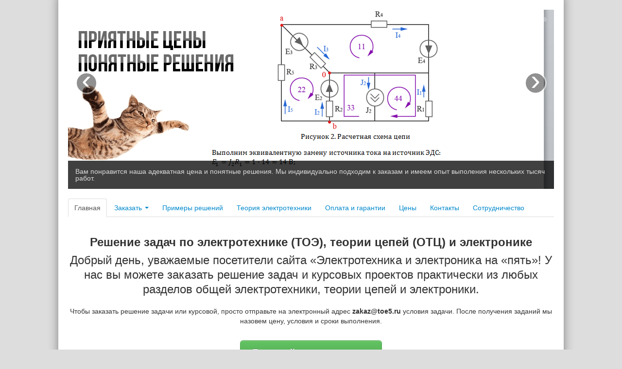

--- FILE ---
content_type: text/html; charset=UTF-8
request_url: http://toe5.ru/index.php
body_size: 4704
content:

<!DOCTYPE html>
<html lang="en">
  <head>
	<base href ="http://toe5.ru/">
    <meta charset="utf-8">
    <title>Электротехника и электроника на «пять» - решение задач и курсовых по общей электротехнике (ТОЭ), теории цепей (ОТЦ), электронике</title>
    <meta name="viewport" content="width=device-width, initial-scale=1.0">
    <meta name="description" content="Профессиональное решение задач и курсовых по электротехнике и электронике ">
    <meta name="author" content="">

    <!--  user style -->
    <link href="/css/bootstrap.min232.css" rel="stylesheet">
	<link href="/css/style.css" rel="stylesheet">
    <link href="/css/bootstrap-responsive.min232.css" rel="stylesheet">
	<script src="http://vk.com/js/api/openapi.js" type="text/javascript"></script>

    <!-- HTML5 shim, for IE6-8 support of HTML5 elements -->
    <!--[if lt IE 9]>
      <script src="/wp-content/themes/clear-theme/js/html5shiv.js"></script>
    <![endif]-->
	
  </head>
  
  <body>
  		<script type="text/javascript" src="js/jquery-2.1.3.min.js"></script>
    <script type="text/javascript" src="js/bootstrap.min.js"></script>  
    <div class="container" id="main_c">

<div id="myCarousel" class="carousel slide">
  <ol class="carousel-indicators">
    <li data-target="#myCarousel" data-slide-to="0" class="active"></li>
    <li data-target="#myCarousel" data-slide-to="1"></li>
    <li data-target="#myCarousel" data-slide-to="2"></li>
  </ol>
  <!-- Carousel items -->
   <div class="carousel-inner">
		<div class="active item">
		  <img src="img/00.png" alt="1">
		  <div class="carousel-caption">
		  Вам понравится наша адекватная цена и понятные решения. Мы индивидуально подходим к заказам и имеем опыт выполения нескольких тысяч работ.
		  </div>
		</div>
		<div class="item">
		  <img src="img/01.png" alt="2">
		  <div class="carousel-caption">
			Мы можем организовать решение практически «в прямом эфире», помогая заказчику успешно пройти зачет или экзамен.
		  </div>
		</div>
		<div class="item">
		  <img src="img/02.png" alt="3">
		  <div class="carousel-caption">
			Для решения и проверки результатов мы используем почти все самые известные компьютерные пакеты – MathCad, LSpice, ElectronicWorkbench, MicroCap и другие. Кроме того, в нашем арсенале есть программы собственной разработки.
		  </div>
		</div>
	  </div>
  <!-- Carousel nav -->
  <a class="carousel-control left" href="#myCarousel" data-slide="prev">&lsaquo;</a>
  <a class="carousel-control right" href="#myCarousel" data-slide="next">&rsaquo;</a>
</div>

            <div class="masthead">
				
			<ul class="nav nav-tabs">
                <li class="active" ><a href="index.php">Главная</a></li>
				<li role="presentation" class="dropdown">	<a class="dropdown-toggle" data-toggle="dropdown" href="#" role="button" aria-expanded="false">Заказать <span class="caret"></span></a>
				    <ul class="dropdown-menu" role="menu">
				        <li ><a href="zakaz.php">Решение</a></li>
					    <li ><a href="consultation.php">Обучение и репетиторство по электротехнике</a></li>
					    <li ><a href="model.php">Обучение моделированию</a></li>
						<li ><a href="online.php">Онлайн помощь</a></li>
												<li ><a href="unik.php">Уникализация</a></li>

				    </ul>
			    </li>
                <li  ><a href="examples.php">Примеры решений</a></li>
                <li  ><a href="theory.php">Теория электротехники</a></li>
                <li  ><a href="payment_guarantee.php">Оплата и гарантии</a></li>
				<li  ><a href="price.php">Цены</a></li>
                <li  ><a href="contact.php">Контакты</a></li>				
				<li  ><a href="job.php">Сотрудничество</a></li>				
		</ul>
			
			
			

      </div>
      <!-- Jumbotron -->
      <div class="jumbotron">
	          <h1>Решение задач по электротехнике (ТОЭ), теории цепей (ОТЦ) и электронике</h1>
        <p class="lead">Добрый день, уважаемые посетители сайта «Электротехника и электроника на «пять»! У нас вы можете заказать решение задач и курсовых проектов практически из любых разделов общей электротехники, теории цепей и электроники.</p>
		<p>Чтобы заказать решение задачи или курсовой, просто отправьте на электронный адрес <b>zakaz@toe5.ru</b> условия задачи. После получения заданий мы назовем цену, условия и сроки выполнения. </p>
		<br />
        <a class="btn btn-large btn-success" href="#fast_order_modal" data-toggle="modal">Быстрый заказ решения</a>
      </div>
	  
 
 
       
      <div class="row-fluid">
        <div class="span12">
          <h2>У нас Вы можете найти:</h2>
		<ul>
		<li>Задачи на применение <a href="examples/html/kirchoff.php">первого и второго законов Кирхгофа</a>; </li>
		<li>Задачи по методу <a href="examples/html/mup.php">узловых потенциалов (узловых напряжений), МУП</a>; </li>
		<li>Задачи, использующие <a href="examples/html/mkt.php">метод контурных токов, МКТ</a>; </li>
		<li><a href="examples/html/three_phase.php">Трехфазные цепи, трехфазные генераторы</a>; </li>
		<li>Задачи с применением <a href="examples/html/meg.php">метода эквивалентного генератора, МЭГ</a>; </li>
		<li><a href="examples/html/superposition.php">метод наложения (суперпозиции)</a>; </li>
		<li>Задачи на расчет <a href="examples/html/sin_current.php">цепей синусоидального тока</a>; </li>
		<li>Расчет <a href="examples/html/quadripole.php">четырехполюсников (передаточные и вольт-амперные характеристики)</a>; </li>
		<li><a href="examples/html/transient1.php">Переходные процессы первого рода (первого порядка)</a>; </li>
		<li><a href="examples/html/transient2.php">Переходные процессы второго рода (второго порядка)</a>; </li>
		<li>Отдельный раздел - <a href="/examples/html/duamel.php">решение переходных процессов интегралом Дюамеля</a>; </li>
		<li>Задачи по расчету <a href="examples/html/magnet.php">магнитных цепей</a>; </li>
		<li>Раздел «Двигатели и генераторы» - <a href="examples/html/motor.php">Двигатели переменного (асинхронные и синхронные) и постоянного тока, генераторы, расчет нагрузок при пуске и торможении</a>;</li>
		<li><a href="examples/html/long_lines.php">Линии с распределенными параметрами (длинные линии)</a>; </li>
		</ul>
          <p><a class="btn btn-info" href="examples.php">Все примеры решений &raquo;</a></p>
		  <hr>
		  <p>Чтобы заказать решение задачи или курсовой, Вам нужно выслать на электронный адрес <b>zakaz@toe5.ru</b> условия задачи. После получения условий мы назовем цену и сроки выполнения. Решение начинается только после полной оплаты указанной суммы, на следующий день начинает отсчитываться срок решения. Более подробно о правилах заказа смотрите в разделе «Заказать решение задач»</p>

		 <p>Интересующие вопросы Вы всегда можете задать на указанный почтовый ящик или в <a href="http://vkontakte.ru/club11789075">нашей группе «ВКонтакте»</a></p>
        </div>
      </div>

<div class="alert alert-info" role="alert">
<span class="badge badge-info">!</span>
Хотите сэкономить время и деньги?! Вы можете найти огромное количество недорогих <a href="http://studbase.ru/index.php?id_category=1" target="blank" style="text-decoration: underline" >готовых решений по Электротехнике (ТОЭ)</a> в постоянно пополняемой базе.
</div>
	  
	 <script type="text/javascript" src="//vk.com/js/api/openapi.js?116"></script>

<!-- FB Widget Code -->
<div id="fb-root"></div>
<script>(function(d, s, id) {
  var js, fjs = d.getElementsByTagName(s)[0];
  if (d.getElementById(id)) return;
  js = d.createElement(s); js.id = id;
  js.src = "//connect.facebook.net/ru_RU/sdk.js#xfbml=1&version=v2.4";
  fjs.parentNode.insertBefore(js, fjs);
}(document, 'script', 'facebook-jssdk'));</script>
 
 
 
<!-- VK Widget Element -->
<div id="vk_groups" style="display:inline;"></div>
<script type="text/javascript">
VK.Widgets.Group("vk_groups", {mode: 0, width: "490", height: "200", color1: 'FFFFFF', color2: '2B587A', color3: '5B7FA6'}, 11789075);
</script>     


<!-- FB Widget Element -->
<div class="fb-page" data-href="https://www.facebook.com/1455410788095332" data-width="490" data-height="221" data-small-header="true" data-adapt-container-width="true" data-hide-cover="false" data-show-facepile="true" data-show-posts="false" style="display:inline;"><div class="fb-xfbml-parse-ignore"><blockquote cite="https://www.facebook.com/1455410788095332"><a href="https://www.facebook.com/1455410788095332">Электротехника - ТОЭ, ОТЦ - решение задач</a></blockquote></div></div>
	  
	  
	  <div class="footer" style="margin-top:20px;">
        <p>toe5.ru — <a href="http://toe5.ru/online.php">Решение задач по электротехнике онлайн</a><br>
		   &copy; 2010-2026. Все права защищены.</p>
      </div>
	  	  	
	  
<!-- Yandex.Metrika counter -->
<script type="text/javascript">
(function (d, w, c) { (w[c] = w[c] || []).push(function() { try { w.yaCounter91418 = new Ya.Metrika({id:91418, clickmap:true, trackHash:true,type:1}); } catch(e) { } }); var n = d.getElementsByTagName("script")[0], s = d.createElement("script"), f = function () { n.parentNode.insertBefore(s, n); }; s.type = "text/javascript"; s.async = true; s.src = (d.location.protocol == "https:" ? "https:" : "http:") + "//mc.yandex.ru/metrika/watch.js"; if (w.opera == "[object Opera]") { d.addEventListener("DOMContentLoaded", f, false); } else { f(); } })(document, window, "yandex_metrika_callbacks");</script><noscript><div><img src="//mc.yandex.ru/watch/91418?cnt-class=1" style="position:absolute; left:-9999px;" alt="" /></div></noscript>
<!-- /Yandex.Metrika counter -->
	  
<!--LiveInternet counter-->
<script type="text/javascript"><!--
document.write("<a href='http://www.liveinternet.ru/click' "+
"target=_blank style=\"border-bottom: 0px\"><img src='//counter.yadro.ru/hit?t57.2;r"+
escape(document.referrer)+((typeof(screen)=="undefined")?"":
";s"+screen.width+"*"+screen.height+"*"+(screen.colorDepth?
screen.colorDepth:screen.pixelDepth))+";u"+escape(document.URL)+
";"+Math.random()+
"' alt='' title='LiveInternet' "+
"border='0' width='88' height='31'><\/a>")
//--></script>
<!--/LiveInternet-->

<script src="//code.jivosite.com/widget.js" data-jv-id="wIYtqwoxfI" async></script>

    </div> 

	
  </body>
</html>


--- FILE ---
content_type: text/css
request_url: http://toe5.ru/css/style.css
body_size: 815
content:
body {
        /*padding-top: 20px;
        padding-bottom: 60px;    off for shadow eff*/
		background-color:#dddddd;
      }
	  
	  .carousel-caption{
	  color:#dddddd;
	  }
	  
	  h1{
	  font-size: 24px;
	  line-height: 24px;
	  }
	  
	  	  h2{
	  font-size: 20px;
	  line-height: 20px;
	  }

      /* Custom container */
      .container {
        margin: 0 auto;
        max-width: 1000px;
		background-color:#ffffff;
      }
      .container > hr {
        margin: 60px 0;
      }
	  
	  #main_c
	  {
	  		box-shadow: 0 0 10px #eff0e6;
	    -moz-box-shadow: 0 0 10px #eff0e6;
	    -webkit-box-shadow: 0 -10px 20px gray;
		padding:20px;
	  }

      /* Main marketing message and sign up button */
      .jumbotron {
        margin: 40px 0;
        text-align: center;
      }
      .jumbotron h1 {
        line-height: 1;
      }
      .jumbotron .lead {
        font-size: 24px;
        line-height: 1.25;
      }
      .jumbotron .btn {
        font-size: 21px;
        padding: 14px 24px;
      }

      /* Supporting marketing content */
      .marketing {
        margin: 30px 0;
      }
      .marketing p + h4 {
        margin-top: 28px;
      }


      /* Customize the navbar links to be fill the entire space of the .navbar */
      .navbar .navbar-inner {
        padding: 0;
      }
      .navbar .nav {
        margin: 0;
        display: table;
        width: 100%;
		font-size: 12px; /*чтобы верхнее меню не растягивалось в две строки*/
      }
      .navbar .nav li {
        display: table-cell;
        width: 1%;
        float: none;
      }
      .navbar .nav li a {
        font-weight: bold;
        text-align: center;
        border-left: 1px solid rgba(255,255,255,.75);
        border-right: 1px solid rgba(0,0,0,.1);
      }
      .navbar .nav li:first-child a {
        border-left: 0;
        border-radius: 3px 0 0 3px;
      }
      .navbar .nav li:last-child a {
        border-right: 0;
        border-radius: 0 3px 3px 0;
      }